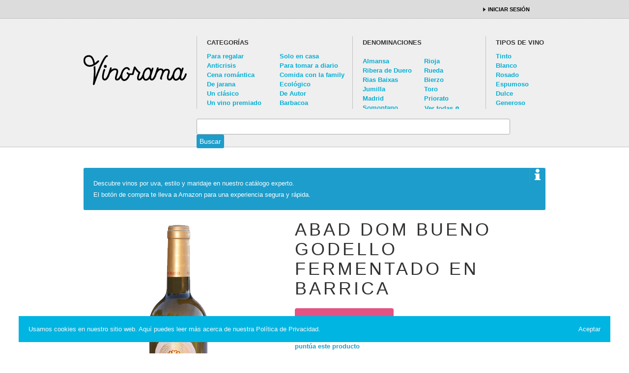

--- FILE ---
content_type: text/html; charset=utf-8
request_url: https://vinorama.es/denominaciones/bierzo/vino-abad-dom-bueno-godello-fermentado-en-barrica
body_size: 8835
content:
<!DOCTYPE html PUBLIC "-//W3C//DTD XHTML 1.0 Strict//EN" "http://www.w3.org/TR/xhtml1/DTD/xhtml1-strict.dtd">
<html xmlns="http://www.w3.org/1999/xhtml" lang="es" xml:lang="es" prefix="og: http://ogp.me/ns#">

<head>
<meta http-equiv="Content-Type" content="text/html; charset=utf-8" />
  <title>Comprar Vino Abad Dom Bueno Godello Fermentado en Barrica - 750ml. | Vino D.O Bierzo | Vinorama</title>
  <meta http-equiv="Content-Type" content="text/html; charset=utf-8" />
<meta property="og:title" content="Abad Dom Bueno Godello Fermentado en Barrica" />
<meta property="og:description" content="Este Vino Abad Dom Bueno Godello Fermentado en Barrica&amp;nbsp;tiene una elaboraci&amp;oacute;n completamente artesanal. Con una selecci&amp;oacute;n manual de uva Godello en la zona del Bierzo, nos deja un sabo" />
<meta property="og:image" content="https://vinorama.es/sites/default/files/Vino-Abad-Dom-Bueno-Godello-Fermentado-en-Barrica_0.png" />
<meta property="og:type" content="drink" />
<meta property="og:url" content="https://vinorama.es/denominaciones/bierzo/vino-abad-dom-bueno-godello-fermentado-en-barrica" />
<meta property="og:site_name" content="vinorama" />
<script type='text/javascript' src='//s7.addthis.com/js/250/addthis_widget.js#async=1'></script>
<link rel="shortcut icon" href="/sites/default/files/vinorama_favicon.ico" type="image/x-icon" />
<script type="text/javascript" src="https://use.typekit.com/wzi6vgd.js"></script>
<meta name="description" content="Vinorama es una tienda de vinos online diferente para gente con ganas de descubrir nuevas sensaciones. Vinorama te da la oportunidad de comprar vino al mejor precio sin ser un experto, nosotros te ayudamos." />
<meta name="abstract" content="Comprar vino online al mejor precio Vinorama" />
<meta name="dcterms.date" content="2013-01-14T00:00:00Z" />
<meta name="copyright" content="Wild Wild Web Studio SL" />
<link rel="canonical" href="http://www.vinorama.es/denominaciones/bierzo/vino-abad-dom-bueno-godello-fermentado-en-barrica" />
<meta name="revisit-after" content="1 day" />
<meta name="dcterms.publisher" content="Vinorama.es" />
  <link type="text/css" rel="stylesheet" media="all" href="/modules/node/node.css?6" />
<link type="text/css" rel="stylesheet" media="all" href="/modules/system/defaults.css?6" />
<link type="text/css" rel="stylesheet" media="all" href="/modules/system/system.css?6" />
<link type="text/css" rel="stylesheet" media="all" href="/modules/system/system-menus.css?6" />
<link type="text/css" rel="stylesheet" media="all" href="/modules/user/user.css?6" />
<link type="text/css" rel="stylesheet" media="all" href="/sites/all/modules/cck/theme/content-module.css?6" />
<link type="text/css" rel="stylesheet" media="all" href="/sites/all/modules/ckeditor/ckeditor.css?6" />
<link type="text/css" rel="stylesheet" media="all" href="/sites/all/modules/ctools/css/ctools.css?6" />
<link type="text/css" rel="stylesheet" media="all" href="/sites/all/modules/date/date.css?6" />
<link type="text/css" rel="stylesheet" media="all" href="/sites/all/modules/date/date_popup/themes/datepicker.css?6" />
<link type="text/css" rel="stylesheet" media="all" href="/sites/all/modules/date/date_popup/themes/jquery.timeentry.css?6" />
<link type="text/css" rel="stylesheet" media="all" href="/sites/all/modules/filefield/filefield.css?6" />
<link type="text/css" rel="stylesheet" media="all" href="/sites/all/modules/logintoboggan/logintoboggan.css?6" />
<link type="text/css" rel="stylesheet" media="all" href="/sites/all/modules/ubercart/shipping/uc_quote/uc_quote.css?6" />
<link type="text/css" rel="stylesheet" media="all" href="/sites/all/modules/ubercart/uc_attribute/uc_attribute.css?6" />
<link type="text/css" rel="stylesheet" media="all" href="/sites/all/modules/ubercart/uc_order/uc_order.css?6" />
<link type="text/css" rel="stylesheet" media="all" href="/sites/all/modules/ubercart/uc_product/uc_product.css?6" />
<link type="text/css" rel="stylesheet" media="all" href="/sites/all/modules/ubercart/uc_store/uc_store.css?6" />
<link type="text/css" rel="stylesheet" media="all" href="/sites/all/modules/views_slideshow/contrib/views_slideshow_singleframe/views_slideshow.css?6" />
<link type="text/css" rel="stylesheet" media="all" href="/sites/all/modules/views_slideshow/contrib/views_slideshow_thumbnailhover/views_slideshow.css?6" />
<link type="text/css" rel="stylesheet" media="all" href="/sites/all/modules/cck/modules/fieldgroup/fieldgroup.css?6" />
<link type="text/css" rel="stylesheet" media="all" href="/sites/all/modules/views/css/views.css?6" />
<link type="text/css" rel="stylesheet" media="all" href="/sites/all/modules/tipsy/stylesheets/tipsy.css?6" />
<link type="text/css" rel="stylesheet" media="all" href="/sites/default/files/fontyourface/font.css?6" />
<link type="text/css" rel="stylesheet" media="all" href="/sites/all/themes/vinorama/style.css?6" />
  <script type="text/javascript" src="/sites/all/modules/jquery_update/replace/jquery.min.js?6"></script>
<script type="text/javascript" src="/misc/drupal.js?6"></script>
<script type="text/javascript" src="/sites/default/files/languages/es_06155978a2b10de03c3571dfa60c7c7b.js?6"></script>
<script type="text/javascript" src="/sites/all/modules/google_analytics/googleanalytics.js?6"></script>
<script type="text/javascript" src="/sites/all/modules/views_slideshow/js/jquery.cycle.all.min.js?6"></script>
<script type="text/javascript" src="/sites/all/modules/views_slideshow/contrib/views_slideshow_singleframe/views_slideshow.js?6"></script>
<script type="text/javascript" src="/sites/all/modules/views_slideshow/contrib/views_slideshow_thumbnailhover/views_slideshow.js?6"></script>
<script type="text/javascript" src="/sites/all/modules/tipsy/javascripts/jquery.tipsy.js?6"></script>
<script type="text/javascript" src="/sites/all/modules/tipsy/javascripts/tipsy.js?6"></script>
<script type="text/javascript" src="/sites/all/modules/views/js/base.js?6"></script>
<script type="text/javascript" src="/sites/all/modules/views/js/ajax_view.js?6"></script>
<script type="text/javascript">
<!--//--><![CDATA[//><!--
jQuery.extend(Drupal.settings, { "basePath": "/", "googleanalytics": { "trackOutbound": 1, "trackMailto": 1, "trackDownload": 1, "trackDownloadExtensions": "7z|aac|arc|arj|asf|asx|avi|bin|csv|doc|exe|flv|gif|gz|gzip|hqx|jar|jpe?g|js|mp(2|3|4|e?g)|mov(ie)?|msi|msp|pdf|phps|png|ppt|qtm?|ra(m|r)?|sea|sit|tar|tgz|torrent|txt|wav|wma|wmv|wpd|xls|xml|z|zip" }, "tipsy": { "drupal_forms": { "forms": 1, "options": { "fade": 1, "gravity": "autoWE", "delayIn": "0", "delayOut": "0", "trigger": "focus", "opacity": "0.8", "offset": "0" } }, "custom_selectors": [ { "selector": ".tipsy,img,a", "options": { "fade": 1, "gravity": "w", "trigger": "hover", "delayIn": "1500", "delayOut": "0", "opacity": "0.8", "offset": "0", "html": 0, "title": "title" } } ] }, "addthis": { "config_default": { "services_toolbox": "facebook,twitter,google_plusone_share,pinterest_share", "services_compact": "", "services_expanded": "", "ui_cobrand": "vinorama.es", "ui_header_color": "#000000", "ui_header_background": "#FFFFFF", "ui_click": true, "ui_delay": "", "ui_use_addressbook": 0, "pubid": "xa-4e2cfd1147868c4e", "data_track_clickback": 0, "data_ga_tracker": "pageTracker", "ui_use_css": true, "data_use_cookies": true, "ui_language": "es", "data_use_flash": true }, "share_default": { "templates": { "twitter": "{{title}} {{url}} via @vinorama_es" } } }, "viewsSlideshowSingleFrame": { "#views_slideshow_singleframe_main_uc_products-block_1": { "num_divs": 1, "id_prefix": "#views_slideshow_singleframe_main_", "div_prefix": "#views_slideshow_singleframe_div_", "vss_id": "uc_products-block_1", "timeout": "6000", "sort": 1, "effect": "fade", "speed": "700", "start_paused": 1, "delay": "2000", "fixed_height": "1", "random": "0", "pause": "1", "pause_on_click": "0", "pause_when_hidden": 1, "pause_when_hidden_type": "full", "amount_allowed_visible": "", "remember_slide": 0, "remember_slide_days": "1", "controls": "0", "items_per_slide": "1", "pager": "2", "pager_type": "Numbered", "pager_hover": "2", "pager_click_to_page": 0, "image_count": "0", "nowrap": "0", "sync": "1", "advanced": "", "ie": { "cleartype": "true", "cleartypenobg": "false" } } }, "views": { "ajax_path": "/views/ajax", "ajaxViews": [ { "view_name": "uc_products", "view_display_id": "block_3", "view_args": "40/1560", "view_path": "node/1560", "view_base_path": "catalogo", "view_dom_id": 4, "pager_element": 0 } ] } });
//--><!]]>
</script>
<script type="text/javascript">
<!--//--><![CDATA[//><!--
addthis_config = Drupal.settings.addthis.config_default; addthis_share = Drupal.settings.addthis.share_default;
//--><!]]>
</script>
<script type="text/javascript">
<!--//--><![CDATA[//><!--
try{Typekit.load();}catch(e){}
//--><!]]>
</script>
</head>


<body id="denominaciones-bierzo-vino-abad-dom-bueno-godello-fermentado-en-barrica" class="denominaciones bierzo vino-abad-dom-bueno-godello-fermentado-en-barrica not-front not-logged-in page-node node-type-vino no-sidebars i18n-es ">

<div id="container" class="floatclear">
	
	<div id="cookie">
		<input type="checkbox" id="accept" />
		<a href="http://vinorama.es/politica-de-privacidad"></a>
		<div class="btn btn-success"><label for="accept">Aceptar</label></div>
	</div>

  <div id="toolbar" class="floatclear">
	    <div id="block-block-9" class="block block-block">

  <div class="content floatclear">
    <a href="/cesta" class="view-cart">Ver cesta</a><div class="items">0 artículo(s)</div>  </div>
</div><div id="block-block-10" class="block block-block">

  <div class="content floatclear">
    <a href="/user" class="login">Iniciar sesión</a>  </div>
</div>  </div><!--toolbar-->


  <div id="header" class="floatclear">

    <div id="header-top" class="floatclear">
  	  <a id="logo" href="/" title="Ir a la p&aacute;gina de inicio">vinorama.es</a>
      <div id="block-taxonomy_blocks-6-0" class="block block-taxonomy_blocks">
  <h2>Categorías</h2>

  <div class="content floatclear">
    <ul><li><a href="/categorias/para-regalar">Para regalar</a></li><li><a href="/categorias/solo-en-casa">Solo en casa</a></li><li><a href="/categorias/anticrisis">Anticrisis</a></li><li><a href="/categorias/para-tomar-diario">Para tomar a diario</a></li><li><a href="/categorias/cena-romantica">Cena romántica</a></li><li><a href="/categorias/comida-con-la-family">Comida con la family</a></li><li><a href="/categorias/de-jarana">De jarana</a></li><li><a href="/categorias/ecologico">Ecológico</a></li><li><a href="/categorias/un-clasico">Un clásico</a></li><li><a href="/categorias/de-autor">De Autor</a></li><li><a href="/categorias/un-vino-premiado">Un vino premiado</a></li><li><a href="/categorias/barbacoa">Barbacoa</a></li></ul>  </div>
</div><div id="block-views-taxonomias-block_1" class="block block-views">
  <h2>Denominaciones</h2>

  <div class="content floatclear">
    <div class="view view-taxonomias view-id-taxonomias view-display-id-block_1 view-dom-id-3">
    
  
  
      <div class="view-content floatclear">
      <div class="item-list">
    <ul>
          <li class="views-row views-row-1 views-row-odd views-row-first">  
  <div class="views-field-name">
                <span class="field-content"><a href="/denominaciones/almansa">Almansa</a></span>
  </div>
</li>
          <li class="views-row views-row-2 views-row-even">  
  <div class="views-field-name">
                <span class="field-content"><a href="/denominaciones/rioja">Rioja</a></span>
  </div>
</li>
          <li class="views-row views-row-3 views-row-odd">  
  <div class="views-field-name">
                <span class="field-content"><a href="/denominaciones/ribera-de-duero">Ribera de Duero</a></span>
  </div>
</li>
          <li class="views-row views-row-4 views-row-even">  
  <div class="views-field-name">
                <span class="field-content"><a href="/denominaciones/rueda">Rueda</a></span>
  </div>
</li>
          <li class="views-row views-row-5 views-row-odd">  
  <div class="views-field-name">
                <span class="field-content"><a href="/denominaciones/rias-baixas">Rias Baixas</a></span>
  </div>
</li>
          <li class="views-row views-row-6 views-row-even">  
  <div class="views-field-name">
                <span class="field-content"><a href="/denominaciones/bierzo">Bierzo</a></span>
  </div>
</li>
          <li class="views-row views-row-7 views-row-odd">  
  <div class="views-field-name">
                <span class="field-content"><a href="/denominaciones/jumilla">Jumilla</a></span>
  </div>
</li>
          <li class="views-row views-row-8 views-row-even">  
  <div class="views-field-name">
                <span class="field-content"><a href="/denominaciones/toro">Toro</a></span>
  </div>
</li>
          <li class="views-row views-row-9 views-row-odd">  
  <div class="views-field-name">
                <span class="field-content"><a href="/denominaciones/madrid">Madrid</a></span>
  </div>
</li>
          <li class="views-row views-row-10 views-row-even">  
  <div class="views-field-name">
                <span class="field-content"><a href="/denominaciones/priorato">Priorato</a></span>
  </div>
</li>
          <li class="views-row views-row-11 views-row-odd views-row-last">  
  <div class="views-field-name">
                <span class="field-content"><a href="/denominaciones/somontano">Somontano</a></span>
  </div>
</li>
      </ul>
</div>    </div>
  
  <div class="view-pager">
    </div>

  
      
<div class="more-link">
  <a href="/denominaciones">
    Ver todas  </a>
</div>
  
  
  
</div>   </div>
</div><div id="block-taxonomy_blocks-9-0" class="block block-taxonomy_blocks">
  <h2>Tipos de vino</h2>

  <div class="content floatclear">
    <ul><li><a href="/tipos-de-vino/tinto">Tinto</a></li><li><a href="/tipos-de-vino/blanco">Blanco</a></li><li><a href="/tipos-de-vino/rosado">Rosado</a></li><li><a href="/tipos-de-vino/espumoso">Espumoso</a></li><li><a href="/tipos-de-vino/dulce">Dulce</a></li><li><a href="/tipos-de-vino/generoso">Generoso</a></li></ul>  </div>
</div>    </div><!--header-top-->

    <div id="block-search-0" class="block block-search">

  <div class="content floatclear">
    <form action="/denominaciones/bierzo/vino-abad-dom-bueno-godello-fermentado-en-barrica"  accept-charset="UTF-8" method="post" id="search-block-form">
<div><div class="container-inline">
  <div class="form-item" id="edit-search-block-form-1-wrapper">
 <label for="edit-search-block-form-1">Search this site: </label>
 <input type="text" maxlength="128" name="search_block_form" id="edit-search-block-form-1" size="15" value="" title="Enter the terms you wish to search for." class="form-text" />
</div>
<input type="submit" name="op" id="edit-submit" value="Buscar"  class="form-submit" />
<input type="hidden" name="form_build_id" id="form-e09b64a1459dd79a08ef3240c75a3540" value="form-e09b64a1459dd79a08ef3240c75a3540"  />
<input type="hidden" name="form_id" id="edit-search-block-form" value="search_block_form"  />
</div>

</div></form>
  </div>
</div>
  </div><!--header-->


  <div id="content" class="floatclear">

     <div id="main">

       <div class="tabs floatclear">
                </div><!--tabs-->

              <div class="messages status"> Descubre vinos por uva, estilo y maridaje en nuestro catálogo experto. <br />El botón de compra te lleva a Amazon para una experiencia segura y rápida.</div>

       <div itemscope itemtype="http://data-vocabulary.org/Product" class="node floatclear">


    
      	  <div class="view view-uc-products view-id-uc_products view-display-id-block_1 view-dom-id-1">
    
  
  
      <div class="view-content floatclear">
      


<div id="views_slideshow_singleframe_main_uc_products-block_1" class="views_slideshow_singleframe_main views_slideshow_main"><div id="views_slideshow_singleframe_teaser_section_uc_products-block_1" class="views_slideshow_singleframe_teaser_section"><div class="views_slideshow_singleframe_slide views_slideshow_slide views-row-1 views-row-odd" id="views_slideshow_singleframe_div_uc_products-block_1_0"><div class="views-row views-row-0 views-row-first views-row-odd">
  
  <div class="views-field-field-image-cache-fid">
                <span class="field-content"><a href="/denominaciones/bierzo/vino-abad-dom-bueno-godello-fermentado-en-barrica" class="imagecache imagecache-thumbnail-384x532 imagecache-linked imagecache-thumbnail-384x532_linked active"><img src="https://vinorama.es/sites/default/files/imagecache/thumbnail-384x532/Vino-Abad-Dom-Bueno-Godello-Fermentado-en-Barrica_0.png" alt="Vino Abad Dom Bueno Godello Fermentado en Barrica" title="Vino Abad Dom Bueno Godello Fermentado en Barrica"  class="imagecache imagecache-thumbnail-384x532" width="384" height="532" /></a></span>
  </div>

</div>
</div>
</div>
</div>
  <div class="views-slideshow-controls-bottom clear-block">
        <div class="views_slideshow_singleframe_pager views_slideshow_pagerNumbered" id="views_slideshow_singleframe_pager_uc_products-block_1"></div>      </div>
    </div>
  
  <div class="view-pager">
    </div>

  
  
  
  
</div> 
		  <div class="node-right">

         	<h1>Abad Dom Bueno Godello Fermentado en Barrica</h1>

  <div class="amazon-button" style="margin-top:20px;">
    <a href="https://www.amazon.es/s?k=Abad+Dom+Bueno+Godello+Fermentado+en+Barrica&tag=vino029-21"
       target="_blank"
       rel="nofollow sponsored"
       style="display:inline-block;padding:10px 15px;background:#e45383;color:#fff;text-decoration:none;border-radius:4px;">
      Ver este producto en Amazon
    </a>
  </div>


			<div class="floatclear">
					    
  				<div class="product-price">
				    <meta itemprop="currency" content="EUR" />			    
		         	<span class="uc-price-product" itemprop="price">
						<span class="uc-price-product uc-price-sell_price uc-price">8,85€</span>			        </span>
			        <br /><small>IVA incluido</small>
				</div>
			
				<div class="hreview-aggregate">
				   <span class="item">
				      <span class="fn">Abad Dom Bueno Godello Fermentado en Barrica</span>
				   </span>
				   
		  			<a class="view-all" href="#puntuaciones">puntúa este producto</a>

				</div>
				
			</div>



  			<span class="formato">
  			0,75 l.</span>

	    	<span class="uc-add-to-cart floatclear"><div class="add-to-cart"><form action="/denominaciones/bierzo/vino-abad-dom-bueno-godello-fermentado-en-barrica"  accept-charset="UTF-8" method="post" id="uc-product-add-to-cart-form-1560">
<div><div class="form-item" id="edit-qty-wrapper">
 <label for="edit-qty">Cantidad: <span class="form-required" title="Este campo es obligatorio.">*</span></label>
 <input type="text" maxlength="6" name="qty" id="edit-qty" size="5" value="1" class="form-text required" />
</div>
<input type="submit" name="op" id="edit-submit-1560" value="Añadir a la cesta"  class="form-submit node-add-to-cart" />
<input type="hidden" name="form_build_id" id="form-b7cda9aa8ee282a76b0971e1f33ad2d2" value="form-b7cda9aa8ee282a76b0971e1f33ad2d2"  />
<input type="hidden" name="form_id" id="edit-uc-product-add-to-cart-form-1560" value="uc_product_add_to_cart_form_1560"  />

</div></form>
</div></span>
  			<span class="plazo">Envío: De 4 a 7 días</span>

	    	<div class="categorias"><ul class="links inline"><li class="taxonomy_term_40 first"><a href="/denominaciones/bierzo" rel="tag" title="
  
    

    Información sobre la D.O. Bierzo

La denominación de origen Bierzo está situada en la provincia de León y se fundó en 1989. La zona está rodeada de montañas, lo cual favorece a tener un clima muy bueno y de temperatura templada, cosechando así un vino fuerte y arraigado de la denominación de origen Bierzo. Al ser una zona llana en su gran mayoría, no hay muchas épocas de heladas, lo cual supone que las mejores vides crezcan a las orillas de los ríos de la DO Bierzo.
La D.O. Bierzo cuenta con 4000 hectáreas llenas de los mejores viñedos de la zona de León, teniendo en su territorio mas de 50 bodegas que elaboran unos excelentes caldos, reconocidos por toda España, y llevando a la Denominación de Origen Bierzo a la escena internacional.
Los vinos de la DO Bierzo, dentro de los tintos del Bierzo, pueden ser jóvenes, crianzao reserva, utilizando para su elaboración principalmente la uva mencía y la uva garnacha. Aunque hay nuevas vías para elaborar vino con denominación de origen Bierzo con uvas merlot, cabernet sauvignon y tempranillo. Los vinos blancos de DO Bierzo suelen ser afrutados y se elaboran con uvas doña blanca, godello, malvasía y palomino.


  
">Bierzo</a></li>
<li class="taxonomy_term_63"><a href="/tipos-de-vino/blanco" rel="tag" title="Información sobre el Vino BlancoEl Vino blanco se obtiene de tanto de las uvas blancas como de las uvas tintas con pulpa son color, y es elaborado por fermentación del mosto desechando las partes sólidas del racimo. Aunque en ocasiones algunos vinos blancos se maceran con piel en espacios cortos de tiempo y a otras temperaturas.Es habitual que el vino blanco tenga una gama mas amplia de sabores y aromas que el resto de vinos, como el vino tinto, aunque este último soporte mejor la fermentación en roble.En España destacan dos zonas como principales de la elaboración de vino blanco: Rueda y Rias Baixas. También destaca como curiosidad que en países como Austria o Canada la mayor parte de producción se trate de vino blanco.El vino blanco se puede elaborar con multitud de tipos de uva: Albariño, Muscat, Sauvignon Blanc, Verdejo, Chardonnay, Riesling, Chenin Blanc, Torrontés, Avesso, Gewürztraminer…Los diferentes vinos blancos, tanto los vinos blancos secos como los vinos blancos dulces, se utilizan en la cocina para la elaboración de salsas y guisos, existiendo multitud de recetas con vino blanco como uno de los ingredientes.">Blanco</a></li>
<li class="taxonomy_term_27 last"><a href="/categorias/comida-con-la-family" rel="tag" title="Vinos para comida con la family
Llegar con una buena botella de vino a una comida familiar es de esas cosas que a todo el mundo le gusta hacer. Pero si ademas el tipo de vino acompaña la ocasión mucho mejor. Por eso te ofrecemos la mejor selección de vinos para comidas familiares con un amplio catálogo de denominaciones de origen y de precios. No quedes mal con tu familia y déjate aconsejar para elegir el mejor vino para comer con la familia.
">Comida con la family</a></li>
</ul></div>

			<div class="content">

		    	<div class="product-body"><p>Este <strong>Vino Abad Dom Bueno Godello Fermentado en Barrica</strong>&nbsp;tiene una elaboraci&oacute;n completamente artesanal. Con una selecci&oacute;n manual de uva <em>Godello </em>en la zona del <a href="http://www.vinorama.es/denominaciones/bierzo" target="_blank" title="Vinos Denominación de Origen Biezo"><em>Bierzo</em></a>, nos deja un sabor equilibrado y sabroso.</p>
</div>
				<!-- Terminos maridaje separados
				<span class="maridaje"><strong>Para tomar con</strong> <p>Pescados, mariscos y ahumados.</p>
</span>
-->
				<span class="maridaje"><strong>Para tomar con:</strong> <a href="/maridajes/ahumados" title="Ahumados">Ahumados</a>, <a href="/maridajes/mariscos-cocidos" title="Mariscos cocidos">Mariscos cocidos</a>, <a href="/maridajes/pescados-al-horno" title="Pescados al horno">Pescados al horno</a></span>
				<span class="uvas"><strong>Uvas:</strong> <div class="view view-vinos-por-uva view-id-vinos_por_uva view-display-id-block_2 view-dom-id-2">
    
  
  
      <div class="view-content floatclear">
           
  <span class="views-field-field-porcentaje-uva-porcentaje-value">
                <span class="field-content">100%</span>
  </span>
         
  <span class="views-field-field-porcentaje-uva-uva-nid">
                <span class="field-content"><a href="/tipos-de-uva/godello">Godello</a></span>
  </span>
    </div>
  
  <div class="view-pager">
    </div>

  
  
  
  
</div> </span>
<!-- Tipos de uva y porcentajes
				<span class="uvas"><strong>Uvas:</strong> 100% Godello</span>
-->
				<span class="envejecimiento"><strong>Envejecimiento:</strong> 15 días en barrica.</span>
				<span class="temperatura"><strong>Tª de servicio:</strong> Entre 6ºC y 8ºC.</span>
				<span class="graduacion"><strong>Graduación:</strong> 13,5 %</span>
				<span class="anada"><strong>Añada:</strong> </span>
				<span itemprop="brand" class="productor"><strong>Productor:</strong> <a href="/bodegas/bodegas-del-abad">Bodegas del Abad</a></span>

				<span class="nota-de-cata"><strong>Nota de cata</strong> <p>De color amarillo p&aacute;lido, sus aromas nos dejan un fuerte recuerdo de fruta madura. En boca es sabroso, refrescante y equilibrado. Equilibrio entre acidez y grado de alcohol.</p>
</span>
			</div>
<!-- Puntuación Peñín y Parker
			<div class="puntuacion">
				<span class="nota"></span><span> Puntos Parker</span>
				<span class="nota"></span><span> Puntos Pe&ntilde;&iacute;n</span>
			</div>
-->

            


           
	    	<div class="links floatclear">
		<span class="compartir"><strong>Compartir:</strong></span><ul class="links inline"><li class="addthis first last"><span><div class='addthis_toolbox addthis_default_style ' addthis:url='https://vinorama.es/denominaciones/bierzo/vino-abad-dom-bueno-godello-fermentado-en-barrica' addthis:title='Abad Dom Bueno Godello Fermentado en Barrica' ><a class='addthis_toolbox_item addthis_button_facebook'></a><a class='addthis_toolbox_item addthis_button_twitter'></a><a class='addthis_toolbox_item addthis_button_google_plusone_share'></a><a class='addthis_toolbox_item addthis_button_pinterest_share'></a></div></span></li>
</ul></div>
		  </div><!--node-right-->

    
</div><!--node-->




	    <div id="postcontent" class="floatclear">
	      <div id="block-views-uc_products-block_3" class="block block-views">
  <h2>Vinos relacionados</h2>

  <div class="content floatclear">
    <div class="view view-uc-products view-id-uc_products view-display-id-block_3 view-dom-id-4">
    
  
  
      <div class="view-content floatclear">
        <div class="floatclear views-row views-row-1 views-row-odd views-row-first">
      
  <div class="views-field-field-image-cache-fid">
                <div class="field-content"><a href="/denominaciones/bierzo/vino-pittacum-aurea" class="imagecache imagecache-thumbnail-130x180 imagecache-linked imagecache-thumbnail-130x180_linked"><img src="https://vinorama.es/sites/default/files/imagecache/thumbnail-130x180/pittacum-aurea-2007.jpg" alt="Pittacum Aurea" title="Pittacum Aurea"  class="imagecache imagecache-thumbnail-130x180" width="130" height="180" /></a></div>
  </div>
  
  <div class="views-field-sell-price">
                <span class="field-content"><span class="uc-price-product uc-price-sell_price uc-price">23,59€</span></span>
  </div>
  
  <div class="views-field-tid">
                <span class="field-content">D.O. Bierzo</span>
  </div>
  
  <div class="views-field-title">
                <span class="field-content"><a href="/denominaciones/bierzo/vino-pittacum-aurea">Pittacum Aurea</a></span>
  </div>
  </div>
  <div class="floatclear views-row views-row-2 views-row-even">
      
  <div class="views-field-field-image-cache-fid">
                <div class="field-content"><a href="/denominaciones/bierzo/vino-cuatro-pasos-rosado" class="imagecache imagecache-thumbnail-130x180 imagecache-linked imagecache-thumbnail-130x180_linked"><img src="https://vinorama.es/sites/default/files/imagecache/thumbnail-130x180/vino-cuatro-pasos-rosado.png" alt="Vino Cuatro Pasos Rosado" title="Vino Cuatro Pasos Rosado"  class="imagecache imagecache-thumbnail-130x180" width="130" height="180" /></a></div>
  </div>
  
  <div class="views-field-sell-price">
                <span class="field-content"><span class="uc-price-product uc-price-sell_price uc-price">5,99€</span></span>
  </div>
  
  <div class="views-field-tid">
                <span class="field-content">D.O. Bierzo</span>
  </div>
  
  <div class="views-field-title">
                <span class="field-content"><a href="/denominaciones/bierzo/vino-cuatro-pasos-rosado">Cuatro Pasos Rosado</a></span>
  </div>
  </div>
  <div class="floatclear views-row views-row-3 views-row-odd">
      
  <div class="views-field-field-image-cache-fid">
                <div class="field-content"><a href="/denominaciones/bierzo/vino-la-prohibicion" class="imagecache imagecache-thumbnail-130x180 imagecache-linked imagecache-thumbnail-130x180_linked"><img src="https://vinorama.es/sites/default/files/imagecache/thumbnail-130x180/la-prohibicion-2008_0.jpg" alt="La Prohibición" title="La Prohibición"  class="imagecache imagecache-thumbnail-130x180" width="130" height="180" /></a></div>
  </div>
  
  <div class="views-field-sell-price">
                <span class="field-content"><span class="uc-price-product uc-price-sell_price uc-price">22,69€</span></span>
  </div>
  
  <div class="views-field-tid">
                <span class="field-content">D.O. Bierzo</span>
  </div>
  
  <div class="views-field-title">
                <span class="field-content"><a href="/denominaciones/bierzo/vino-la-prohibicion">La Prohibición</a></span>
  </div>
  </div>
  <div class="floatclear views-row views-row-4 views-row-even">
      
  <div class="views-field-field-image-cache-fid">
                <div class="field-content"><a href="/denominaciones/bierzo/vino-dominio-de-tares-cepas-viejas-0" class="imagecache imagecache-thumbnail-130x180 imagecache-linked imagecache-thumbnail-130x180_linked"><img src="https://vinorama.es/sites/default/files/imagecache/thumbnail-130x180/dominio-de-tares-cepas-viej_0.png" alt="Dominio de Tares Cepas Viejas" title="Dominio de Tares Cepas Viejas"  class="imagecache imagecache-thumbnail-130x180" width="130" height="180" /></a></div>
  </div>
  
  <div class="views-field-sell-price">
                <span class="field-content"><span class="uc-price-product uc-price-sell_price uc-price">8,65€</span></span>
  </div>
  
  <div class="views-field-tid">
                <span class="field-content">D.O. Bierzo</span>
  </div>
  
  <div class="views-field-title">
                <span class="field-content"><a href="/denominaciones/bierzo/vino-dominio-de-tares-cepas-viejas-0">Dominio de Tares Cepas Viejas</a></span>
  </div>
  </div>
  <div class="floatclear views-row views-row-5 views-row-odd">
      
  <div class="views-field-field-image-cache-fid">
                <div class="field-content"><a href="/denominaciones/bierzo/vino-abad-dom-bueno-godello" class="imagecache imagecache-thumbnail-130x180 imagecache-linked imagecache-thumbnail-130x180_linked"><img src="https://vinorama.es/sites/default/files/imagecache/thumbnail-130x180/abad-dom-bueno-godello.png" alt="Vino Abad Dom Bueno Godello" title="Vino Abad Dom Bueno Godello"  class="imagecache imagecache-thumbnail-130x180" width="130" height="180" /></a></div>
  </div>
  
  <div class="views-field-sell-price">
                <span class="field-content"><span class="uc-price-product uc-price-sell_price uc-price">5,59€</span></span>
  </div>
  
  <div class="views-field-tid">
                <span class="field-content">D.O. Bierzo</span>
  </div>
  
  <div class="views-field-title">
                <span class="field-content"><a href="/denominaciones/bierzo/vino-abad-dom-bueno-godello">Abad Dom Bueno Godello</a></span>
  </div>
  </div>
  <div class="floatclear views-row views-row-6 views-row-even views-row-last">
      
  <div class="views-field-field-image-cache-fid">
                <div class="field-content"><a href="/denominaciones/bierzo/vino-valtuille-magnum" class="imagecache imagecache-thumbnail-130x180 imagecache-linked imagecache-thumbnail-130x180_linked"><img src="https://vinorama.es/sites/default/files/imagecache/thumbnail-130x180/Vino-Valtuille-Magnum.jpg" alt="Vino Valtuille (Magnum)" title="Vino Valtuille (Magnum)"  class="imagecache imagecache-thumbnail-130x180" width="130" height="180" /></a></div>
  </div>
  
  <div class="views-field-sell-price">
                <span class="field-content"><span class="uc-price-product uc-price-sell_price uc-price">71,77€</span></span>
  </div>
  
  <div class="views-field-tid">
                <span class="field-content">D.O. Bierzo</span>
  </div>
  
  <div class="views-field-title">
                <span class="field-content"><a href="/denominaciones/bierzo/vino-valtuille-magnum">Valtuille</a></span>
  </div>
  </div>
    </div>
  
  <div class="view-pager">
    </div>

  
  
  
  
</div>   </div>
</div><div id="block-views-opiniones-block_1" class="block block-views">
  <h2>Opiniones de clientes</h2>

  <div class="content floatclear">
    <div class="view view-opiniones view-id-opiniones view-display-id-block_1 view-dom-id-5">
        <div class="view-header">
      <a name="puntuaciones">Puntuaciones</a>    </div>
  
  
  
      <div class="view-empty">
      <p>Nadie ha opinado sobre este producto. ¿Quieres ser el primero?</p>
    </div>
  
  <div class="view-pager">
    </div>

  
  
      <div class="view-footer">
      <a href="/node/add/opinion/1560?destination=denominaciones/bierzo/vino-abad-dom-bueno-godello-fermentado-en-barrica" class="button">Da tu opinión</a>    </div>
  
  
</div>   </div>
</div>	    </div><!--postcontent-->

     </div><!--main-->

  </div><!--content-->


  <div id="footer" class="floatclear">

      <div id="footer-nav" class="floatclear">
	    	      <ul class="floatclear"><li class="menu-2195 first"><a href="/acerca-de" title="Acerca de">Acerca de</a></li>
<li class="menu-1507"><a href="/contacto" title="Contacto">Contacto</a></li>
<li class="menu-3316"><a href="/magazine" title="Vinorama Magazine">Magazine</a></li>
<li class="menu-5515"><a href="http://vinorama.es/pol%C3%ADtica-de-cookies" title="">Política de Cookies</a></li>
<li class="menu-5514 last"><a href="http://vinorama.es/politica-de-privacidad" title="">Política de Privacidad</a></li>
</ul>	          </div><!--footer-nav-->

      <div id="footer-info" class="floatclear">

	      <div id="logos">
	  	    <span class="secure-payment">
	  	      <strong>Pago seguro garantizado</strong>
	  	      <img src="/sites/default/files/securepayment.png" alt="Visa, Mastercard, AMEX and Paypal logos" />
	  	    </span>
	  	    <span class="secure-shipping">
	  	      <strong>Envío seguro</strong>
	  	      <img src="/sites/default/files/secureshipping.png" alt="Nacex logo" />
	  	    </span>
	  	    <span class="trust">
	  	      <strong>Confianza</strong>
	  	      <a href="http://www.wineinmoderation.eu/" title="Wine in moderation"><img src="/sites/default/files/wineinmoderation.png" alt="Wine in moderation logo" /></a>
	  	    </span>
	      </div><!--logos-->

	      <div id="social" class="floatclear">
	  	    <strong>Síguenos</strong>
   	        <div class="floatclear">
  	  	      <a class="facebook" href="http://www.facebook.com/vinorama.es" target="_blank" title="Síguenos en Facebook">Facebook</a>
  	   	      <a class="twitter" href="https://twitter.com/vinorama_es" target="_blank" title="Sigenos en Twitter">Twitter</a>
	   	      <a class="google" href="https://plus.google.com/105633566935417335774?rel=author" target="_blank" title="Síguenos en Google +">Google +</a>
	   	      <a class="pinterest" href="http://pinterest.com/vinorama/" target="_blank" title="Síguenos en Pinterest">Pinterest</a>
		   	      <a class="instagram" href="http://instagram.com/vinorama_es" target="_blank" title="Síguenos en Pinterest">Instagram</a>
	   	    </div>
	      </div><!--social-->

      </div><!--footer-info-->

      <div id="credits">
        2026 &copy; vinorama.es &nbsp; | &nbsp; <a href="/notas-legales" title="Legal">Notas legales</a> &nbsp; | &nbsp; <a href="/newsletter" title="Newsletter">Newsletter</a>
      </div><!--credits-->

  </div><!--footer-->


</div><!--container-->

<script type="text/javascript">
<!--//--><![CDATA[//><!--
var _gaq = _gaq || [];_gaq.push(["_setAccount", "UA-29465175-1"]);_gaq.push(["_trackPageview"]);(function() {var ga = document.createElement("script");ga.type = "text/javascript";ga.async = true;ga.src = ("https:" == document.location.protocol ? "https://ssl" : "http://www") + ".google-analytics.com/ga.js";var s = document.getElementsByTagName("script")[0];s.parentNode.insertBefore(ga, s);})();
//--><!]]>
</script>
<script type="text/javascript">
<!--//--><![CDATA[//><!--
if (typeof pageTracker != "undefined") {addthis_config.data_ga_tracker = pageTracker;}
//--><!]]>
</script>
<script type="text/javascript">
<!--//--><![CDATA[//><!--
if (typeof addthis != "undefined") {addthis.init();}
//--><!]]>
</script>

</body>
</html>


--- FILE ---
content_type: text/css
request_url: https://vinorama.es/sites/all/modules/ubercart/uc_order/uc_order.css?6
body_size: 662
content:
/**
 * @file
 * Styles for uc_order module.
 */
.order-overview-form {
  float: left;
  padding: 0em 2em 0em 0em;
}

.order-overview-form .form-item {
  margin-bottom: 0em;
}

.order-overview-form #uc-order-select-form,
.order-overview-form #uc-order-admin-sort-form {
  margin-bottom: 0em;
}

.uc-orders-table {
  clear: both;
  width: 100%;
}

.uc-orders-table td,
.uc-orders-table thead th {
  white-space: nowrap;
}

.uc-orders-table tr.odd:hover,
.uc-orders-table tr.even:hover {
  background-color: #ddd;
}

.uc-orders-table img {
  float: left;
  margin-right: .5em;
}

.order-admin-icons {
  margin-left: 2px;
}

.order-admin-icons img {
  padding: 0px 3px;
  position: relative;
  top: 3px;
}

.order-pane {
  border-color: #bbb;
  border-style: solid;
  border-width: 1px;
  line-height: 1.1em;
  margin: .5em;;
  padding: .5em;
  width: auto;
}

.order-pane thead {
  background-color: #ddd;
}

.order-pane tbody {
  border-top: 0px;
}

.order-pane-title {
  font-weight: bold;
  padding-bottom: .5em;
}

.pos-left {
  float: left;
}

.abs-left {
  /*float: left;*/
  clear: left;
}

.pos-right {
  float: right;
}

.abs-right {
  clear: right;
  float: right;
}

.text-center {
  text-align: center;
}

.full-width {
  width: 100%;
}

.order-pane-table th {
  padding: 4px 8px;
  font-weight: bold;
}

.order-pane-table td {
  padding: 4px 8px;
  vertical-align: top;
}

.order-pane-table td.qty,
.order-pane-table td.sku {
  text-align: center;
  white-space: nowrap;
}

.order-pane-table td.product {
  width: 80%;
}

.order-pane-table td.cost,
.order-pane-table td.price,
.order-pane-table td.total {
  text-align: right;
  white-space: nowrap;
}

.uc-order-comments td {
  vertical-align: top;
}

.uc-order-comments td.date,
.uc-order-comments td.status {
  text-align: center;
  white-space: nowrap;
}

.uc-order-comments td.message {
  width: 100%;
 }

.order-edit-table {
  width: auto;
}

.order-edit-table .oet-label {
  font-weight: bold;
  text-align: right;
}

.order-edit-table .form-item {
  display: inline;
}

.address-select-box {
  background-color: #ddd;
  border: solid 1px #999;
  padding-bottom: 1em;
  padding-left: 1em;
  margin-bottom: 1em;
  width: auto;
}

.customer-select-box {
  background-color: #ddd;
  border: solid 1px #999;
  padding: 1em;
  margin-top: 1em;
  width: auto;
}

.product-select-box {
  background-color: #ddd;
  border: solid 1px #999;
  margin-right: auto;
  margin-bottom: 1em;
  width: auto;
}

.product-select-box2 {
  background-color: #ddd;
  border: solid 1px #999;
  margin-right: auto;
  margin-bottom: 1em;
  padding-left: 1em;
  padding-bottom: 1em;
  width: auto;
}

.line-item-table {
  width: 100%;
}

.line-item-table td {
  padding: 2px;
}

.line-item-table .li-title {
  font-weight: bold;
  text-align: right;
  width: 100%;
}

.line-item-table .li-amount {
  text-align: right;
}

.line-item-table .form-item {
  display: inline;
}

.order-review-table tbody {
  border-top: 0px;
}

.order-pane-table .product-description {
  font-size: .7em;
}

/* Move to uc_credit.css eventually... */
.order-pane #uc-credit-order-view-form {
  margin-top: .5em;
  margin-bottom: 0em;
}

#uc-credit-order-view-form .form-submit {
  margin: 0em;
}

.order-pane #uc-order-view-update-form {
  margin-bottom: 1em;
}

.update-controls {
  padding-top: 1em;
}

.update-controls div {
  padding-right: 1em;
}

.update-controls div,
.update-controls label {
  display: inline;
}

.update-controls .form-submit {
  margin: 0em;
}

.address-select-box #uc-order-address-book-form {
  margin-bottom: 0em;
}

.order-pane.abs-left .form-submit {
  margin: 0.5em 0.5em 0.5em 0em;
}

.order-pane #customer-select form {
  margin-bottom: 0em;
}


--- FILE ---
content_type: text/css
request_url: https://vinorama.es/sites/default/files/fontyourface/font.css?6
body_size: -211
content:

 { font-family: museo-sans; font-style: normal; font-weight: 300; }


--- FILE ---
content_type: application/javascript
request_url: https://vinorama.es/sites/default/files/languages/es_06155978a2b10de03c3571dfa60c7c7b.js?6
body_size: 921
content:
Drupal.locale = { 'pluralFormula': function($n) { return Number(($n!=1)); }, 'strings': { "Close": "Cerrar", "Next": "Próx.", "This action cannot be undone.": "Esta acción no puede ser deshecha.", "Automatic alias": "Alias automático de ruta", "Paste embed code here": "Pegue el código incrustado aquí", "Embed media code": "Incrustar código multimedia", "Embed Media Dialog": "Diálogo de incrustación multimedia", "Error !msg": "Error !msg", "Error on retrieving data from module.": "Error recuperando la información del módulo", "Split summary at cursor": "Dividir el sumario en el cursor", "Join summary": "Unir sumario", "Insert Teaser Break": "Insertar Marca de Separación", "Insert Page Break": "Insertar Salto de Página", "The document already contains a teaser break. Do you want to proceed by removing it first?": "El documento ya contiene una marca de separación. ¿Quiere eliminarla?", "Delete": "Eliminar", "Unspecified error": "Error no especificado", "Drag to re-order": "Arrastre para reordenar", "Changes made in this table will not be saved until the form is submitted.": "Los cambios realizados en esta tabla no se guardarán hasta que se envíe el formulario", "Select all rows in this table": "Seleccionar todas las filas de esta tabla", "Deselect all rows in this table": "Quitar la selección a todas las filas de esta tabla", "An error occurred. \n@uri\n@text": "An error occurred.  @uri @text", "Your server has been successfully tested to support this feature.": "Su servidor pasó con éxito la prueba sobre soporte de esta característica.", "Your system configuration does not currently support this feature. The \x3ca href=\"http://drupal.org/node/15365\"\x3ehandbook page on Clean URLs\x3c/a\x3e has additional troubleshooting information.": "La configuración de su sistema no soporta actualmente esta característica. La \x3ca href=\"http://drupal.org/node/15365\"\x3epágina del manual sobre URL limpios\x3c/a\x3e tiene más información sobre posibles problemas.", "Testing clean URLs...": "Probando URL limpios...", "An error occurred. \n@uri\n(no information available).": "Ha ocurrido un error. \r\n@uri\r\n(información no disponible).", "An HTTP error @status occurred. \n@uri": "Ocurrió un error HTTP @status. @uri", "Are you sure you want to delete @name?": "¿Está seguro de que desea eliminar @name?", "Are you sure you want to remove this item?": "¿Está seguro de que desea eliminar este artículo?" } };